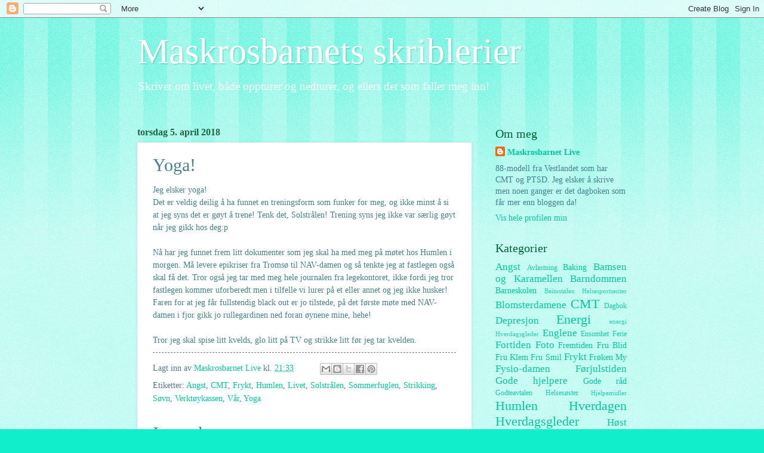

--- FILE ---
content_type: text/html; charset=UTF-8
request_url: https://maskros-barn.blogspot.com/2018/04/yoga.html
body_size: 12713
content:
<!DOCTYPE html>
<html class='v2' dir='ltr' lang='no'>
<head>
<link href='https://www.blogger.com/static/v1/widgets/335934321-css_bundle_v2.css' rel='stylesheet' type='text/css'/>
<meta content='width=1100' name='viewport'/>
<meta content='text/html; charset=UTF-8' http-equiv='Content-Type'/>
<meta content='blogger' name='generator'/>
<link href='https://maskros-barn.blogspot.com/favicon.ico' rel='icon' type='image/x-icon'/>
<link href='https://maskros-barn.blogspot.com/2018/04/yoga.html' rel='canonical'/>
<link rel="alternate" type="application/atom+xml" title="Maskrosbarnets skriblerier - Atom" href="https://maskros-barn.blogspot.com/feeds/posts/default" />
<link rel="alternate" type="application/rss+xml" title="Maskrosbarnets skriblerier - RSS" href="https://maskros-barn.blogspot.com/feeds/posts/default?alt=rss" />
<link rel="service.post" type="application/atom+xml" title="Maskrosbarnets skriblerier - Atom" href="https://www.blogger.com/feeds/444413987436005666/posts/default" />

<link rel="alternate" type="application/atom+xml" title="Maskrosbarnets skriblerier - Atom" href="https://maskros-barn.blogspot.com/feeds/3988184042292701240/comments/default" />
<!--Can't find substitution for tag [blog.ieCssRetrofitLinks]-->
<meta content='https://maskros-barn.blogspot.com/2018/04/yoga.html' property='og:url'/>
<meta content='Yoga!' property='og:title'/>
<meta content='Jeg elsker yoga!  Det er veldig deilig å ha funnet en treningsform som funker for meg, og ikke minst å si at jeg syns det er gøyt å trene! T...' property='og:description'/>
<title>Maskrosbarnets skriblerier: Yoga!</title>
<style id='page-skin-1' type='text/css'><!--
/*
-----------------------------------------------
Blogger Template Style
Name:     Watermark
Designer: Blogger
URL:      www.blogger.com
----------------------------------------------- */
/* Use this with templates/1ktemplate-*.html */
/* Content
----------------------------------------------- */
body {
font: normal normal 15px Georgia, Utopia, 'Palatino Linotype', Palatino, serif;
color: #45818e;
background: #10eecb url(//www.blogblog.com/1kt/watermark/body_background_bubblegum.png) repeat scroll top center;
}
html body .content-outer {
min-width: 0;
max-width: 100%;
width: 100%;
}
.content-outer {
font-size: 92%;
}
a:link {
text-decoration:none;
color: #00cb98;
}
a:visited {
text-decoration:none;
color: #00a976;
}
a:hover {
text-decoration:underline;
color: #00a976;
}
.body-fauxcolumns .cap-top {
margin-top: 30px;
background: #10eecb url(//www.blogblog.com/1kt/watermark/body_overlay_bubblegum.png) repeat-x scroll top left;
height: 400px;
}
.content-inner {
padding: 0;
}
/* Header
----------------------------------------------- */
.header-inner .Header .titlewrapper,
.header-inner .Header .descriptionwrapper {
padding-left: 20px;
padding-right: 20px;
}
.Header h1 {
font: normal normal 60px Georgia, Utopia, 'Palatino Linotype', Palatino, serif;
color: #ffffff;
text-shadow: 2px 2px rgba(0, 0, 0, .1);
}
.Header h1 a {
color: #ffffff;
}
.Header .description {
font-size: 140%;
color: #ffffff;
}
/* Tabs
----------------------------------------------- */
.tabs-inner .section {
margin: 0 20px;
}
.tabs-inner .PageList, .tabs-inner .LinkList, .tabs-inner .Labels {
margin-left: -11px;
margin-right: -11px;
background-color: #98bbff;
border-top: 3px solid #ffffff;
border-bottom: 3px solid #ffffff;
-moz-box-shadow: 0 0 10px rgba(0, 0, 0, .3);
-webkit-box-shadow: 0 0 10px rgba(0, 0, 0, .3);
-goog-ms-box-shadow: 0 0 10px rgba(0, 0, 0, .3);
box-shadow: 0 0 10px rgba(0, 0, 0, .3);
}
.tabs-inner .PageList .widget-content,
.tabs-inner .LinkList .widget-content,
.tabs-inner .Labels .widget-content {
margin: -3px -11px;
background: transparent url(//www.blogblog.com/1kt/watermark/tabs_background_right_bubblegum.png)  no-repeat scroll right;
}
.tabs-inner .widget ul {
padding: 2px 25px;
max-height: 34px;
background: transparent url(//www.blogblog.com/1kt/watermark/tabs_background_left_bubblegum.png) no-repeat scroll left;
}
.tabs-inner .widget li {
border: none;
}
.tabs-inner .widget li a {
display: inline-block;
padding: .25em 1em;
font: normal normal 20px Georgia, Utopia, 'Palatino Linotype', Palatino, serif;
color: #98bbff;
border-right: 1px solid rgba(0, 0, 0, 0);
}
.tabs-inner .widget li:first-child a {
border-left: 1px solid rgba(0, 0, 0, 0);
}
.tabs-inner .widget li.selected a, .tabs-inner .widget li a:hover {
color: #006464;
}
/* Headings
----------------------------------------------- */
h2 {
font: normal normal 20px Georgia, Utopia, 'Palatino Linotype', Palatino, serif;
color: #006432;
margin: 0 0 .5em;
}
h2.date-header {
font: normal bold 16px Georgia, Utopia, 'Palatino Linotype', Palatino, serif;
color: #216543;
}
/* Main
----------------------------------------------- */
.main-inner .column-center-inner,
.main-inner .column-left-inner,
.main-inner .column-right-inner {
padding: 0 5px;
}
.main-outer {
margin-top: 0;
background: transparent none no-repeat scroll top left;
}
.main-inner {
padding-top: 30px;
}
.main-cap-top {
position: relative;
}
.main-cap-top .cap-right {
position: absolute;
height: 0;
width: 100%;
bottom: 0;
background: transparent none repeat-x scroll bottom center;
}
.main-cap-top .cap-left {
position: absolute;
height: 245px;
width: 280px;
right: 0;
bottom: 0;
background: transparent none no-repeat scroll bottom left;
}
/* Posts
----------------------------------------------- */
.post-outer {
padding: 15px 20px;
margin: 0 0 25px;
background: #ffffff none repeat scroll top left;
_background-image: none;
border: solid 6px #ffffff;
-moz-box-shadow: 0 0 5px rgba(0, 0, 0, .1);
-webkit-box-shadow: 0 0 5px rgba(0, 0, 0, .1);
-goog-ms-box-shadow: 0 0 5px rgba(0, 0, 0, .1);
box-shadow: 0 0 5px rgba(0, 0, 0, .1);
}
h3.post-title {
font: normal normal 30px Georgia, Utopia, 'Palatino Linotype', Palatino, serif;
margin: 0;
}
.comments h4 {
font: normal normal 30px Georgia, Utopia, 'Palatino Linotype', Palatino, serif;
margin: 1em 0 0;
}
.post-body {
font-size: 105%;
line-height: 1.5;
position: relative;
}
.post-header {
margin: 0 0 1em;
color: #547798;
}
.post-footer {
margin: 10px 0 0;
padding: 10px 0 0;
color: #547798;
border-top: dashed 1px #767676;
}
#blog-pager {
font-size: 140%
}
#comments .comment-author {
padding-top: 1.5em;
border-top: dashed 1px #767676;
background-position: 0 1.5em;
}
#comments .comment-author:first-child {
padding-top: 0;
border-top: none;
}
.avatar-image-container {
margin: .2em 0 0;
}
/* Comments
----------------------------------------------- */
.comments .comments-content .icon.blog-author {
background-repeat: no-repeat;
background-image: url([data-uri]);
}
.comments .comments-content .loadmore a {
border-top: 1px solid #767676;
border-bottom: 1px solid #767676;
}
.comments .continue {
border-top: 2px solid #767676;
}
/* Widgets
----------------------------------------------- */
.widget ul, .widget #ArchiveList ul.flat {
padding: 0;
list-style: none;
}
.widget ul li, .widget #ArchiveList ul.flat li {
padding: .35em 0;
text-indent: 0;
border-top: dashed 1px #767676;
}
.widget ul li:first-child, .widget #ArchiveList ul.flat li:first-child {
border-top: none;
}
.widget .post-body ul {
list-style: disc;
}
.widget .post-body ul li {
border: none;
}
.widget .zippy {
color: #767676;
}
.post-body img, .post-body .tr-caption-container, .Profile img, .Image img,
.BlogList .item-thumbnail img {
padding: 5px;
background: #fff;
-moz-box-shadow: 1px 1px 5px rgba(0, 0, 0, .5);
-webkit-box-shadow: 1px 1px 5px rgba(0, 0, 0, .5);
-goog-ms-box-shadow: 1px 1px 5px rgba(0, 0, 0, .5);
box-shadow: 1px 1px 5px rgba(0, 0, 0, .5);
}
.post-body img, .post-body .tr-caption-container {
padding: 8px;
}
.post-body .tr-caption-container {
color: #333333;
}
.post-body .tr-caption-container img {
padding: 0;
background: transparent;
border: none;
-moz-box-shadow: 0 0 0 rgba(0, 0, 0, .1);
-webkit-box-shadow: 0 0 0 rgba(0, 0, 0, .1);
-goog-ms-box-shadow: 0 0 0 rgba(0, 0, 0, .1);
box-shadow: 0 0 0 rgba(0, 0, 0, .1);
}
/* Footer
----------------------------------------------- */
.footer-outer {
color:#45818e;
background: #00cb98 url(//www.blogblog.com/1kt/watermark/body_background_birds.png) repeat scroll top left;
}
.footer-outer a {
color: #00cb98;
}
.footer-outer a:visited {
color: #00a976;
}
.footer-outer a:hover {
color: #00a976;
}
.footer-outer .widget h2 {
color: #006432;
}
/* Mobile
----------------------------------------------- */
body.mobile  {
background-size: 100% auto;
}
.mobile .body-fauxcolumn-outer {
background: transparent none repeat scroll top left;
}
html .mobile .mobile-date-outer {
border-bottom: none;
background: #ffffff none repeat scroll top left;
_background-image: none;
margin-bottom: 10px;
}
.mobile .main-inner .date-outer {
padding: 0;
}
.mobile .main-inner .date-header {
margin: 10px;
}
.mobile .main-cap-top {
z-index: -1;
}
.mobile .content-outer {
font-size: 100%;
}
.mobile .post-outer {
padding: 10px;
}
.mobile .main-cap-top .cap-left {
background: transparent none no-repeat scroll bottom left;
}
.mobile .body-fauxcolumns .cap-top {
margin: 0;
}
.mobile-link-button {
background: #ffffff none repeat scroll top left;
}
.mobile-link-button a:link, .mobile-link-button a:visited {
color: #00cb98;
}
.mobile-index-date .date-header {
color: #216543;
}
.mobile-index-contents {
color: #45818e;
}
.mobile .tabs-inner .section {
margin: 0;
}
.mobile .tabs-inner .PageList {
margin-left: 0;
margin-right: 0;
}
.mobile .tabs-inner .PageList .widget-content {
margin: 0;
color: #006464;
background: #ffffff none repeat scroll top left;
}
.mobile .tabs-inner .PageList .widget-content .pagelist-arrow {
border-left: 1px solid rgba(0, 0, 0, 0);
}

--></style>
<style id='template-skin-1' type='text/css'><!--
body {
min-width: 860px;
}
.content-outer, .content-fauxcolumn-outer, .region-inner {
min-width: 860px;
max-width: 860px;
_width: 860px;
}
.main-inner .columns {
padding-left: 0px;
padding-right: 260px;
}
.main-inner .fauxcolumn-center-outer {
left: 0px;
right: 260px;
/* IE6 does not respect left and right together */
_width: expression(this.parentNode.offsetWidth -
parseInt("0px") -
parseInt("260px") + 'px');
}
.main-inner .fauxcolumn-left-outer {
width: 0px;
}
.main-inner .fauxcolumn-right-outer {
width: 260px;
}
.main-inner .column-left-outer {
width: 0px;
right: 100%;
margin-left: -0px;
}
.main-inner .column-right-outer {
width: 260px;
margin-right: -260px;
}
#layout {
min-width: 0;
}
#layout .content-outer {
min-width: 0;
width: 800px;
}
#layout .region-inner {
min-width: 0;
width: auto;
}
body#layout div.add_widget {
padding: 8px;
}
body#layout div.add_widget a {
margin-left: 32px;
}
--></style>
<link href='https://www.blogger.com/dyn-css/authorization.css?targetBlogID=444413987436005666&amp;zx=204c7e0e-696f-4fe4-9dc1-718cdd3cede0' media='none' onload='if(media!=&#39;all&#39;)media=&#39;all&#39;' rel='stylesheet'/><noscript><link href='https://www.blogger.com/dyn-css/authorization.css?targetBlogID=444413987436005666&amp;zx=204c7e0e-696f-4fe4-9dc1-718cdd3cede0' rel='stylesheet'/></noscript>
<meta name='google-adsense-platform-account' content='ca-host-pub-1556223355139109'/>
<meta name='google-adsense-platform-domain' content='blogspot.com'/>

</head>
<body class='loading variant-bubblegum'>
<div class='navbar section' id='navbar' name='Navbar'><div class='widget Navbar' data-version='1' id='Navbar1'><script type="text/javascript">
    function setAttributeOnload(object, attribute, val) {
      if(window.addEventListener) {
        window.addEventListener('load',
          function(){ object[attribute] = val; }, false);
      } else {
        window.attachEvent('onload', function(){ object[attribute] = val; });
      }
    }
  </script>
<div id="navbar-iframe-container"></div>
<script type="text/javascript" src="https://apis.google.com/js/platform.js"></script>
<script type="text/javascript">
      gapi.load("gapi.iframes:gapi.iframes.style.bubble", function() {
        if (gapi.iframes && gapi.iframes.getContext) {
          gapi.iframes.getContext().openChild({
              url: 'https://www.blogger.com/navbar/444413987436005666?po\x3d3988184042292701240\x26origin\x3dhttps://maskros-barn.blogspot.com',
              where: document.getElementById("navbar-iframe-container"),
              id: "navbar-iframe"
          });
        }
      });
    </script><script type="text/javascript">
(function() {
var script = document.createElement('script');
script.type = 'text/javascript';
script.src = '//pagead2.googlesyndication.com/pagead/js/google_top_exp.js';
var head = document.getElementsByTagName('head')[0];
if (head) {
head.appendChild(script);
}})();
</script>
</div></div>
<div class='body-fauxcolumns'>
<div class='fauxcolumn-outer body-fauxcolumn-outer'>
<div class='cap-top'>
<div class='cap-left'></div>
<div class='cap-right'></div>
</div>
<div class='fauxborder-left'>
<div class='fauxborder-right'></div>
<div class='fauxcolumn-inner'>
</div>
</div>
<div class='cap-bottom'>
<div class='cap-left'></div>
<div class='cap-right'></div>
</div>
</div>
</div>
<div class='content'>
<div class='content-fauxcolumns'>
<div class='fauxcolumn-outer content-fauxcolumn-outer'>
<div class='cap-top'>
<div class='cap-left'></div>
<div class='cap-right'></div>
</div>
<div class='fauxborder-left'>
<div class='fauxborder-right'></div>
<div class='fauxcolumn-inner'>
</div>
</div>
<div class='cap-bottom'>
<div class='cap-left'></div>
<div class='cap-right'></div>
</div>
</div>
</div>
<div class='content-outer'>
<div class='content-cap-top cap-top'>
<div class='cap-left'></div>
<div class='cap-right'></div>
</div>
<div class='fauxborder-left content-fauxborder-left'>
<div class='fauxborder-right content-fauxborder-right'></div>
<div class='content-inner'>
<header>
<div class='header-outer'>
<div class='header-cap-top cap-top'>
<div class='cap-left'></div>
<div class='cap-right'></div>
</div>
<div class='fauxborder-left header-fauxborder-left'>
<div class='fauxborder-right header-fauxborder-right'></div>
<div class='region-inner header-inner'>
<div class='header section' id='header' name='Overskrift'><div class='widget Header' data-version='1' id='Header1'>
<div id='header-inner'>
<div class='titlewrapper'>
<h1 class='title'>
<a href='https://maskros-barn.blogspot.com/'>
Maskrosbarnets skriblerier
</a>
</h1>
</div>
<div class='descriptionwrapper'>
<p class='description'><span>Skriver om livet, både oppturer og nedturer, og ellers det som faller meg inn!</span></p>
</div>
</div>
</div></div>
</div>
</div>
<div class='header-cap-bottom cap-bottom'>
<div class='cap-left'></div>
<div class='cap-right'></div>
</div>
</div>
</header>
<div class='tabs-outer'>
<div class='tabs-cap-top cap-top'>
<div class='cap-left'></div>
<div class='cap-right'></div>
</div>
<div class='fauxborder-left tabs-fauxborder-left'>
<div class='fauxborder-right tabs-fauxborder-right'></div>
<div class='region-inner tabs-inner'>
<div class='tabs no-items section' id='crosscol' name='Krysskolonne'></div>
<div class='tabs no-items section' id='crosscol-overflow' name='Cross-Column 2'></div>
</div>
</div>
<div class='tabs-cap-bottom cap-bottom'>
<div class='cap-left'></div>
<div class='cap-right'></div>
</div>
</div>
<div class='main-outer'>
<div class='main-cap-top cap-top'>
<div class='cap-left'></div>
<div class='cap-right'></div>
</div>
<div class='fauxborder-left main-fauxborder-left'>
<div class='fauxborder-right main-fauxborder-right'></div>
<div class='region-inner main-inner'>
<div class='columns fauxcolumns'>
<div class='fauxcolumn-outer fauxcolumn-center-outer'>
<div class='cap-top'>
<div class='cap-left'></div>
<div class='cap-right'></div>
</div>
<div class='fauxborder-left'>
<div class='fauxborder-right'></div>
<div class='fauxcolumn-inner'>
</div>
</div>
<div class='cap-bottom'>
<div class='cap-left'></div>
<div class='cap-right'></div>
</div>
</div>
<div class='fauxcolumn-outer fauxcolumn-left-outer'>
<div class='cap-top'>
<div class='cap-left'></div>
<div class='cap-right'></div>
</div>
<div class='fauxborder-left'>
<div class='fauxborder-right'></div>
<div class='fauxcolumn-inner'>
</div>
</div>
<div class='cap-bottom'>
<div class='cap-left'></div>
<div class='cap-right'></div>
</div>
</div>
<div class='fauxcolumn-outer fauxcolumn-right-outer'>
<div class='cap-top'>
<div class='cap-left'></div>
<div class='cap-right'></div>
</div>
<div class='fauxborder-left'>
<div class='fauxborder-right'></div>
<div class='fauxcolumn-inner'>
</div>
</div>
<div class='cap-bottom'>
<div class='cap-left'></div>
<div class='cap-right'></div>
</div>
</div>
<!-- corrects IE6 width calculation -->
<div class='columns-inner'>
<div class='column-center-outer'>
<div class='column-center-inner'>
<div class='main section' id='main' name='Hoveddel'><div class='widget Blog' data-version='1' id='Blog1'>
<div class='blog-posts hfeed'>

          <div class="date-outer">
        
<h2 class='date-header'><span>torsdag 5. april 2018</span></h2>

          <div class="date-posts">
        
<div class='post-outer'>
<div class='post hentry uncustomized-post-template' itemprop='blogPost' itemscope='itemscope' itemtype='http://schema.org/BlogPosting'>
<meta content='444413987436005666' itemprop='blogId'/>
<meta content='3988184042292701240' itemprop='postId'/>
<a name='3988184042292701240'></a>
<h3 class='post-title entry-title' itemprop='name'>
Yoga!
</h3>
<div class='post-header'>
<div class='post-header-line-1'></div>
</div>
<div class='post-body entry-content' id='post-body-3988184042292701240' itemprop='description articleBody'>
<span style="color: #45818e; font-family: Georgia, Times New Roman, serif;">Jeg elsker yoga!</span><br />
<span style="color: #45818e; font-family: Georgia, Times New Roman, serif;">Det er veldig deilig å ha funnet en treningsform som funker for meg, og ikke minst å si at jeg syns det er gøyt å trene! Tenk det, Solstrålen! Trening syns jeg ikke var særlig gøyt når jeg gikk hos deg:p&nbsp;</span><br />
<span style="color: #45818e; font-family: Georgia, Times New Roman, serif;"><br /></span>
<span style="color: #45818e; font-family: Georgia, Times New Roman, serif;">Nå har jeg funnet frem litt dokumenter som jeg skal ha med meg på møtet hos Humlen i morgen. Må levere epikriser fra Tromsø til NAV-damen og så tenkte jeg at fastlegen også skal få det. Tror også jeg tar med meg hele journalen fra legekontoret, ikke fordi jeg tror fastlegen kommer uforberedt men i tilfelle vi lurer på et eller annet og jeg ikke husker! Faren for at jeg får fullstendig black out er jo tilstede, på det første møte med NAV-damen i fjor gikk jo rullegardinen ned foran øynene mine, hehe!&nbsp;</span><br />
<span style="color: #45818e; font-family: Georgia, Times New Roman, serif;"><br /></span>
<span style="color: #45818e; font-family: Georgia, Times New Roman, serif;">Tror jeg skal spise litt kvelds, glo litt på TV og strikke litt før jeg tar kvelden.</span>
<div style='clear: both;'></div>
</div>
<div class='post-footer'>
<div class='post-footer-line post-footer-line-1'>
<span class='post-author vcard'>
Lagt inn av
<span class='fn' itemprop='author' itemscope='itemscope' itemtype='http://schema.org/Person'>
<meta content='https://www.blogger.com/profile/01563543211032019692' itemprop='url'/>
<a class='g-profile' href='https://www.blogger.com/profile/01563543211032019692' rel='author' title='author profile'>
<span itemprop='name'>Maskrosbarnet Live</span>
</a>
</span>
</span>
<span class='post-timestamp'>
kl.
<meta content='https://maskros-barn.blogspot.com/2018/04/yoga.html' itemprop='url'/>
<a class='timestamp-link' href='https://maskros-barn.blogspot.com/2018/04/yoga.html' rel='bookmark' title='permanent link'><abbr class='published' itemprop='datePublished' title='2018-04-05T21:33:00+02:00'>21:33</abbr></a>
</span>
<span class='post-comment-link'>
</span>
<span class='post-icons'>
<span class='item-control blog-admin pid-263235227'>
<a href='https://www.blogger.com/post-edit.g?blogID=444413987436005666&postID=3988184042292701240&from=pencil' title='Rediger innlegg'>
<img alt='' class='icon-action' height='18' src='https://resources.blogblog.com/img/icon18_edit_allbkg.gif' width='18'/>
</a>
</span>
</span>
<div class='post-share-buttons goog-inline-block'>
<a class='goog-inline-block share-button sb-email' href='https://www.blogger.com/share-post.g?blogID=444413987436005666&postID=3988184042292701240&target=email' target='_blank' title='Send dette via e-post'><span class='share-button-link-text'>Send dette via e-post</span></a><a class='goog-inline-block share-button sb-blog' href='https://www.blogger.com/share-post.g?blogID=444413987436005666&postID=3988184042292701240&target=blog' onclick='window.open(this.href, "_blank", "height=270,width=475"); return false;' target='_blank' title='Blogg dette!'><span class='share-button-link-text'>Blogg dette!</span></a><a class='goog-inline-block share-button sb-twitter' href='https://www.blogger.com/share-post.g?blogID=444413987436005666&postID=3988184042292701240&target=twitter' target='_blank' title='Del på X'><span class='share-button-link-text'>Del på X</span></a><a class='goog-inline-block share-button sb-facebook' href='https://www.blogger.com/share-post.g?blogID=444413987436005666&postID=3988184042292701240&target=facebook' onclick='window.open(this.href, "_blank", "height=430,width=640"); return false;' target='_blank' title='Del på Facebook'><span class='share-button-link-text'>Del på Facebook</span></a><a class='goog-inline-block share-button sb-pinterest' href='https://www.blogger.com/share-post.g?blogID=444413987436005666&postID=3988184042292701240&target=pinterest' target='_blank' title='Del på Pinterest'><span class='share-button-link-text'>Del på Pinterest</span></a>
</div>
</div>
<div class='post-footer-line post-footer-line-2'>
<span class='post-labels'>
Etiketter:
<a href='https://maskros-barn.blogspot.com/search/label/Angst' rel='tag'>Angst</a>,
<a href='https://maskros-barn.blogspot.com/search/label/CMT' rel='tag'>CMT</a>,
<a href='https://maskros-barn.blogspot.com/search/label/Frykt' rel='tag'>Frykt</a>,
<a href='https://maskros-barn.blogspot.com/search/label/Humlen' rel='tag'>Humlen</a>,
<a href='https://maskros-barn.blogspot.com/search/label/Livet' rel='tag'>Livet</a>,
<a href='https://maskros-barn.blogspot.com/search/label/Solstr%C3%A5len' rel='tag'>Solstrålen</a>,
<a href='https://maskros-barn.blogspot.com/search/label/Sommerfuglen' rel='tag'>Sommerfuglen</a>,
<a href='https://maskros-barn.blogspot.com/search/label/Strikking' rel='tag'>Strikking</a>,
<a href='https://maskros-barn.blogspot.com/search/label/S%C3%B8vn' rel='tag'>Søvn</a>,
<a href='https://maskros-barn.blogspot.com/search/label/Verkt%C3%B8ykassen' rel='tag'>Verktøykassen</a>,
<a href='https://maskros-barn.blogspot.com/search/label/V%C3%A5r' rel='tag'>Vår</a>,
<a href='https://maskros-barn.blogspot.com/search/label/Yoga' rel='tag'>Yoga</a>
</span>
</div>
<div class='post-footer-line post-footer-line-3'>
<span class='post-location'>
</span>
</div>
</div>
</div>
<div class='comments' id='comments'>
<a name='comments'></a>
<h4>Ingen kommentarer:</h4>
<div id='Blog1_comments-block-wrapper'>
<dl class='avatar-comment-indent' id='comments-block'>
</dl>
</div>
<p class='comment-footer'>
<div class='comment-form'>
<a name='comment-form'></a>
<h4 id='comment-post-message'>Legg inn en kommentar</h4>
<p>
</p>
<a href='https://www.blogger.com/comment/frame/444413987436005666?po=3988184042292701240&hl=no&saa=85391&origin=https://maskros-barn.blogspot.com' id='comment-editor-src'></a>
<iframe allowtransparency='true' class='blogger-iframe-colorize blogger-comment-from-post' frameborder='0' height='410px' id='comment-editor' name='comment-editor' src='' width='100%'></iframe>
<script src='https://www.blogger.com/static/v1/jsbin/2830521187-comment_from_post_iframe.js' type='text/javascript'></script>
<script type='text/javascript'>
      BLOG_CMT_createIframe('https://www.blogger.com/rpc_relay.html');
    </script>
</div>
</p>
</div>
</div>

        </div></div>
      
</div>
<div class='blog-pager' id='blog-pager'>
<span id='blog-pager-newer-link'>
<a class='blog-pager-newer-link' href='https://maskros-barn.blogspot.com/2018/04/puuh.html' id='Blog1_blog-pager-newer-link' title='Nyere innlegg'>Nyere innlegg</a>
</span>
<span id='blog-pager-older-link'>
<a class='blog-pager-older-link' href='https://maskros-barn.blogspot.com/2018/04/nav-prat.html' id='Blog1_blog-pager-older-link' title='Eldre innlegg'>Eldre innlegg</a>
</span>
<a class='home-link' href='https://maskros-barn.blogspot.com/'>Startsiden</a>
</div>
<div class='clear'></div>
<div class='post-feeds'>
<div class='feed-links'>
Abonner på:
<a class='feed-link' href='https://maskros-barn.blogspot.com/feeds/3988184042292701240/comments/default' target='_blank' type='application/atom+xml'>Legg inn kommentarer (Atom)</a>
</div>
</div>
</div></div>
</div>
</div>
<div class='column-left-outer'>
<div class='column-left-inner'>
<aside>
</aside>
</div>
</div>
<div class='column-right-outer'>
<div class='column-right-inner'>
<aside>
<div class='sidebar section' id='sidebar-right-1'><div class='widget Profile' data-version='1' id='Profile1'>
<h2>Om meg</h2>
<div class='widget-content'>
<dl class='profile-datablock'>
<dt class='profile-data'>
<a class='profile-name-link g-profile' href='https://www.blogger.com/profile/01563543211032019692' rel='author' style='background-image: url(//www.blogger.com/img/logo-16.png);'>
Maskrosbarnet Live
</a>
</dt>
<dd class='profile-textblock'>88-modell fra Vestlandet som har CMT og PTSD. Jeg elsker å skrive men noen ganger er det dagboken som får mer enn bloggen da!</dd>
</dl>
<a class='profile-link' href='https://www.blogger.com/profile/01563543211032019692' rel='author'>Vis hele profilen min</a>
<div class='clear'></div>
</div>
</div><div class='widget Label' data-version='1' id='Label1'>
<h2>Kategorier</h2>
<div class='widget-content cloud-label-widget-content'>
<span class='label-size label-size-4'>
<a dir='ltr' href='https://maskros-barn.blogspot.com/search/label/Angst'>Angst</a>
</span>
<span class='label-size label-size-2'>
<a dir='ltr' href='https://maskros-barn.blogspot.com/search/label/Avlastning'>Avlastning</a>
</span>
<span class='label-size label-size-3'>
<a dir='ltr' href='https://maskros-barn.blogspot.com/search/label/Baking'>Baking</a>
</span>
<span class='label-size label-size-4'>
<a dir='ltr' href='https://maskros-barn.blogspot.com/search/label/Bamsen%20og%20Karamellen'>Bamsen og Karamellen</a>
</span>
<span class='label-size label-size-4'>
<a dir='ltr' href='https://maskros-barn.blogspot.com/search/label/Barndommen'>Barndommen</a>
</span>
<span class='label-size label-size-3'>
<a dir='ltr' href='https://maskros-barn.blogspot.com/search/label/Barneskolen'>Barneskolen</a>
</span>
<span class='label-size label-size-1'>
<a dir='ltr' href='https://maskros-barn.blogspot.com/search/label/Beitost%C3%B8len%20Helsesportsenter'>Beitostølen Helsesportsenter</a>
</span>
<span class='label-size label-size-4'>
<a dir='ltr' href='https://maskros-barn.blogspot.com/search/label/Blomsterdamene'>Blomsterdamene</a>
</span>
<span class='label-size label-size-5'>
<a dir='ltr' href='https://maskros-barn.blogspot.com/search/label/CMT'>CMT</a>
</span>
<span class='label-size label-size-2'>
<a dir='ltr' href='https://maskros-barn.blogspot.com/search/label/Dagbok'>Dagbok</a>
</span>
<span class='label-size label-size-4'>
<a dir='ltr' href='https://maskros-barn.blogspot.com/search/label/Depresjon'>Depresjon</a>
</span>
<span class='label-size label-size-5'>
<a dir='ltr' href='https://maskros-barn.blogspot.com/search/label/Energi'>Energi</a>
</span>
<span class='label-size label-size-1'>
<a dir='ltr' href='https://maskros-barn.blogspot.com/search/label/energi%20Hverdagsgleder'>energi Hverdagsgleder</a>
</span>
<span class='label-size label-size-4'>
<a dir='ltr' href='https://maskros-barn.blogspot.com/search/label/Englene'>Englene</a>
</span>
<span class='label-size label-size-2'>
<a dir='ltr' href='https://maskros-barn.blogspot.com/search/label/Ensomhet'>Ensomhet</a>
</span>
<span class='label-size label-size-2'>
<a dir='ltr' href='https://maskros-barn.blogspot.com/search/label/Ferie'>Ferie</a>
</span>
<span class='label-size label-size-4'>
<a dir='ltr' href='https://maskros-barn.blogspot.com/search/label/Fortiden'>Fortiden</a>
</span>
<span class='label-size label-size-4'>
<a dir='ltr' href='https://maskros-barn.blogspot.com/search/label/Foto'>Foto</a>
</span>
<span class='label-size label-size-3'>
<a dir='ltr' href='https://maskros-barn.blogspot.com/search/label/Fremtiden'>Fremtiden</a>
</span>
<span class='label-size label-size-3'>
<a dir='ltr' href='https://maskros-barn.blogspot.com/search/label/Fru%20Blid'>Fru Blid</a>
</span>
<span class='label-size label-size-3'>
<a dir='ltr' href='https://maskros-barn.blogspot.com/search/label/Fru%20Klem'>Fru Klem</a>
</span>
<span class='label-size label-size-3'>
<a dir='ltr' href='https://maskros-barn.blogspot.com/search/label/Fru%20Smil'>Fru Smil</a>
</span>
<span class='label-size label-size-4'>
<a dir='ltr' href='https://maskros-barn.blogspot.com/search/label/Frykt'>Frykt</a>
</span>
<span class='label-size label-size-3'>
<a dir='ltr' href='https://maskros-barn.blogspot.com/search/label/Fr%C3%B8ken%20My'>Frøken My</a>
</span>
<span class='label-size label-size-4'>
<a dir='ltr' href='https://maskros-barn.blogspot.com/search/label/Fysio-damen'>Fysio-damen</a>
</span>
<span class='label-size label-size-4'>
<a dir='ltr' href='https://maskros-barn.blogspot.com/search/label/F%C3%B8rjulstiden'>Førjulstiden</a>
</span>
<span class='label-size label-size-4'>
<a dir='ltr' href='https://maskros-barn.blogspot.com/search/label/Gode%20hjelpere'>Gode hjelpere</a>
</span>
<span class='label-size label-size-3'>
<a dir='ltr' href='https://maskros-barn.blogspot.com/search/label/Gode%20r%C3%A5d'>Gode råd</a>
</span>
<span class='label-size label-size-2'>
<a dir='ltr' href='https://maskros-barn.blogspot.com/search/label/Godteavtalen'>Godteavtalen</a>
</span>
<span class='label-size label-size-2'>
<a dir='ltr' href='https://maskros-barn.blogspot.com/search/label/Helses%C3%B8ster'>Helsesøster</a>
</span>
<span class='label-size label-size-1'>
<a dir='ltr' href='https://maskros-barn.blogspot.com/search/label/Hjelpemidler'>Hjelpemidler</a>
</span>
<span class='label-size label-size-5'>
<a dir='ltr' href='https://maskros-barn.blogspot.com/search/label/Humlen'>Humlen</a>
</span>
<span class='label-size label-size-5'>
<a dir='ltr' href='https://maskros-barn.blogspot.com/search/label/Hverdagen'>Hverdagen</a>
</span>
<span class='label-size label-size-5'>
<a dir='ltr' href='https://maskros-barn.blogspot.com/search/label/Hverdagsgleder'>Hverdagsgleder</a>
</span>
<span class='label-size label-size-4'>
<a dir='ltr' href='https://maskros-barn.blogspot.com/search/label/H%C3%B8st'>Høst</a>
</span>
<span class='label-size label-size-4'>
<a dir='ltr' href='https://maskros-barn.blogspot.com/search/label/H%C3%A5ndarbeid'>Håndarbeid</a>
</span>
<span class='label-size label-size-4'>
<a dir='ltr' href='https://maskros-barn.blogspot.com/search/label/H%C3%A5p'>Håp</a>
</span>
<span class='label-size label-size-3'>
<a dir='ltr' href='https://maskros-barn.blogspot.com/search/label/Jul'>Jul</a>
</span>
<span class='label-size label-size-3'>
<a dir='ltr' href='https://maskros-barn.blogspot.com/search/label/Kaninen'>Kaninen</a>
</span>
<span class='label-size label-size-3'>
<a dir='ltr' href='https://maskros-barn.blogspot.com/search/label/Korona'>Korona</a>
</span>
<span class='label-size label-size-3'>
<a dir='ltr' href='https://maskros-barn.blogspot.com/search/label/Langbein'>Langbein</a>
</span>
<span class='label-size label-size-2'>
<a dir='ltr' href='https://maskros-barn.blogspot.com/search/label/Lavendel'>Lavendel</a>
</span>
<span class='label-size label-size-2'>
<a dir='ltr' href='https://maskros-barn.blogspot.com/search/label/Lego'>Lego</a>
</span>
<span class='label-size label-size-4'>
<a dir='ltr' href='https://maskros-barn.blogspot.com/search/label/Leseglede'>Leseglede</a>
</span>
<span class='label-size label-size-5'>
<a dir='ltr' href='https://maskros-barn.blogspot.com/search/label/Livet'>Livet</a>
</span>
<span class='label-size label-size-3'>
<a dir='ltr' href='https://maskros-barn.blogspot.com/search/label/L%C3%B8vetannbarn'>Løvetannbarn</a>
</span>
<span class='label-size label-size-3'>
<a dir='ltr' href='https://maskros-barn.blogspot.com/search/label/Marih%C3%B8nen'>Marihønen</a>
</span>
<span class='label-size label-size-4'>
<a dir='ltr' href='https://maskros-barn.blogspot.com/search/label/Maskrosbarn'>Maskrosbarn</a>
</span>
<span class='label-size label-size-3'>
<a dir='ltr' href='https://maskros-barn.blogspot.com/search/label/Medisiner'>Medisiner</a>
</span>
<span class='label-size label-size-3'>
<a dir='ltr' href='https://maskros-barn.blogspot.com/search/label/Mindfulness'>Mindfulness</a>
</span>
<span class='label-size label-size-3'>
<a dir='ltr' href='https://maskros-barn.blogspot.com/search/label/Minner'>Minner</a>
</span>
<span class='label-size label-size-3'>
<a dir='ltr' href='https://maskros-barn.blogspot.com/search/label/Mobbing'>Mobbing</a>
</span>
<span class='label-size label-size-3'>
<a dir='ltr' href='https://maskros-barn.blogspot.com/search/label/Musikeren'>Musikeren</a>
</span>
<span class='label-size label-size-3'>
<a dir='ltr' href='https://maskros-barn.blogspot.com/search/label/NAV-damen'>NAV-damen</a>
</span>
<span class='label-size label-size-4'>
<a dir='ltr' href='https://maskros-barn.blogspot.com/search/label/Panikkanfall'>Panikkanfall</a>
</span>
<span class='label-size label-size-3'>
<a dir='ltr' href='https://maskros-barn.blogspot.com/search/label/Pinnsvinet'>Pinnsvinet</a>
</span>
<span class='label-size label-size-4'>
<a dir='ltr' href='https://maskros-barn.blogspot.com/search/label/Poesihj%C3%B8rnet'>Poesihjørnet</a>
</span>
<span class='label-size label-size-4'>
<a dir='ltr' href='https://maskros-barn.blogspot.com/search/label/Psykisk%20Helse'>Psykisk Helse</a>
</span>
<span class='label-size label-size-3'>
<a dir='ltr' href='https://maskros-barn.blogspot.com/search/label/Psykolog'>Psykolog</a>
</span>
<span class='label-size label-size-4'>
<a dir='ltr' href='https://maskros-barn.blogspot.com/search/label/PTSD'>PTSD</a>
</span>
<span class='label-size label-size-3'>
<a dir='ltr' href='https://maskros-barn.blogspot.com/search/label/Rosen'>Rosen</a>
</span>
<span class='label-size label-size-1'>
<a dir='ltr' href='https://maskros-barn.blogspot.com/search/label/rullestol'>rullestol</a>
</span>
<span class='label-size label-size-2'>
<a dir='ltr' href='https://maskros-barn.blogspot.com/search/label/Rutinemenneske'>Rutinemenneske</a>
</span>
<span class='label-size label-size-3'>
<a dir='ltr' href='https://maskros-barn.blogspot.com/search/label/Sangerinnen'>Sangerinnen</a>
</span>
<span class='label-size label-size-3'>
<a dir='ltr' href='https://maskros-barn.blogspot.com/search/label/Skriveglede'>Skriveglede</a>
</span>
<span class='label-size label-size-2'>
<a dir='ltr' href='https://maskros-barn.blogspot.com/search/label/Solskinnet'>Solskinnet</a>
</span>
<span class='label-size label-size-5'>
<a dir='ltr' href='https://maskros-barn.blogspot.com/search/label/Solstr%C3%A5len'>Solstrålen</a>
</span>
<span class='label-size label-size-4'>
<a dir='ltr' href='https://maskros-barn.blogspot.com/search/label/Sommer'>Sommer</a>
</span>
<span class='label-size label-size-4'>
<a dir='ltr' href='https://maskros-barn.blogspot.com/search/label/Sommerfuglen'>Sommerfuglen</a>
</span>
<span class='label-size label-size-4'>
<a dir='ltr' href='https://maskros-barn.blogspot.com/search/label/Strikking'>Strikking</a>
</span>
<span class='label-size label-size-2'>
<a dir='ltr' href='https://maskros-barn.blogspot.com/search/label/Syglede'>Syglede</a>
</span>
<span class='label-size label-size-1'>
<a dir='ltr' href='https://maskros-barn.blogspot.com/search/label/Sykepleieren%20med%20stor%20S'>Sykepleieren med stor S</a>
</span>
<span class='label-size label-size-2'>
<a dir='ltr' href='https://maskros-barn.blogspot.com/search/label/Sykkel'>Sykkel</a>
</span>
<span class='label-size label-size-2'>
<a dir='ltr' href='https://maskros-barn.blogspot.com/search/label/Syklisten'>Syklisten</a>
</span>
<span class='label-size label-size-3'>
<a dir='ltr' href='https://maskros-barn.blogspot.com/search/label/S%C3%B8m'>Søm</a>
</span>
<span class='label-size label-size-5'>
<a dir='ltr' href='https://maskros-barn.blogspot.com/search/label/S%C3%B8vn'>Søvn</a>
</span>
<span class='label-size label-size-4'>
<a dir='ltr' href='https://maskros-barn.blogspot.com/search/label/Tankeelven'>Tankeelven</a>
</span>
<span class='label-size label-size-2'>
<a dir='ltr' href='https://maskros-barn.blogspot.com/search/label/Tedamen'>Tedamen</a>
</span>
<span class='label-size label-size-3'>
<a dir='ltr' href='https://maskros-barn.blogspot.com/search/label/Tulipanen'>Tulipanen</a>
</span>
<span class='label-size label-size-3'>
<a dir='ltr' href='https://maskros-barn.blogspot.com/search/label/Ung.skole'>Ung.skole</a>
</span>
<span class='label-size label-size-5'>
<a dir='ltr' href='https://maskros-barn.blogspot.com/search/label/Utmattelse'>Utmattelse</a>
</span>
<span class='label-size label-size-3'>
<a dir='ltr' href='https://maskros-barn.blogspot.com/search/label/Vennskap'>Vennskap</a>
</span>
<span class='label-size label-size-4'>
<a dir='ltr' href='https://maskros-barn.blogspot.com/search/label/Verkt%C3%B8ykassen'>Verktøykassen</a>
</span>
<span class='label-size label-size-4'>
<a dir='ltr' href='https://maskros-barn.blogspot.com/search/label/Vinter'>Vinter</a>
</span>
<span class='label-size label-size-4'>
<a dir='ltr' href='https://maskros-barn.blogspot.com/search/label/V%C3%A5r'>Vår</a>
</span>
<span class='label-size label-size-5'>
<a dir='ltr' href='https://maskros-barn.blogspot.com/search/label/Yoga'>Yoga</a>
</span>
<div class='clear'></div>
</div>
</div><div class='widget PopularPosts' data-version='1' id='PopularPosts1'>
<h2>Populære innlegg</h2>
<div class='widget-content popular-posts'>
<ul>
<li>
<div class='item-content'>
<div class='item-title'><a href='https://maskros-barn.blogspot.com/2025/12/julestemning-som-aldri-kom.html'>Julestemning som aldri kom</a></div>
<div class='item-snippet'>Dette er nok den aller første julen noen sinne hvor jeg ikke har hatt et eneste snev av julestemning!😱 julen kom og julen gikk, eller, den ...</div>
</div>
<div style='clear: both;'></div>
</li>
<li>
<div class='item-content'>
<div class='item-title'><a href='https://maskros-barn.blogspot.com/2026/01/trtt-sndag.html'>Trøtt søndag</a></div>
<div class='item-snippet'>Godt nytt år! Allerede elleve dager inn i det nye året, vi har hatt skikkelig vinter men nå smelter alt vekk&#8230; og kroppen, ja, den liker ikke...</div>
</div>
<div style='clear: both;'></div>
</li>
<li>
<div class='item-content'>
<div class='item-title'><a href='https://maskros-barn.blogspot.com/2025/09/i-gar-var-jeg-hos-solstralen-og-det-var.html'>(ingen tittel)</a></div>
<div class='item-snippet'>I går var jeg hos Solstrålen, og det var innmari koselig å se henne igjen! Vi pratet veldig mye, eller, egentlig var det hun som pratet alle...</div>
</div>
<div style='clear: both;'></div>
</li>
<li>
<div class='item-content'>
<div class='item-title'><a href='https://maskros-barn.blogspot.com/2025/07/ventesorg-i-sommerferien.html'>Ventesorg i sommerferien</a></div>
<div class='item-snippet'>En av mine aller kjæreste venninner skal dø! Hun har uhelbredelig kreft, legene vil ikke operere og de vil heller ikke gi henne stråling, ce...</div>
</div>
<div style='clear: both;'></div>
</li>
<li>
<div class='item-content'>
<div class='item-title'><a href='https://maskros-barn.blogspot.com/2025/10/nevriplastisk-utmattelse.html'>Nevroplastisk utmattelse</a></div>
<div class='item-snippet'>Solstrålen har fortalt meg om noe veldig spennende! Nemlig nevroplastisitet! Og vi har vel egentlig konkludert at denne utmattelsen jeg frem...</div>
</div>
<div style='clear: both;'></div>
</li>
</ul>
<div class='clear'></div>
</div>
</div><div class='widget LinkList' data-version='1' id='LinkList1'>
<h2>Blogger jeg følger</h2>
<div class='widget-content'>
<ul>
<li><a href='http://https://barteskogen.wordpress.com'>Alter Ego</a></li>
<li><a href='http://dandeliongina.blogg.no'>DandelionGina</a></li>
<li><a href='https://nina-veienvidere.blogspot.no'>Nina - veien videre</a></li>
<li><a href='http://sarahnazeem.blogg.no'>Sarah Nazeem</a></li>
<li><a href='http://www.onskemamma.no'>Ønskemamma</a></li>
</ul>
<div class='clear'></div>
</div>
</div><div class='widget BlogArchive' data-version='1' id='BlogArchive1'>
<h2>Bloggarkiv</h2>
<div class='widget-content'>
<div id='ArchiveList'>
<div id='BlogArchive1_ArchiveList'>
<ul class='hierarchy'>
<li class='archivedate collapsed'>
<a class='toggle' href='javascript:void(0)'>
<span class='zippy'>

        &#9658;&#160;
      
</span>
</a>
<a class='post-count-link' href='https://maskros-barn.blogspot.com/2026/'>
2026
</a>
<span class='post-count' dir='ltr'>(1)</span>
<ul class='hierarchy'>
<li class='archivedate collapsed'>
<a class='toggle' href='javascript:void(0)'>
<span class='zippy'>

        &#9658;&#160;
      
</span>
</a>
<a class='post-count-link' href='https://maskros-barn.blogspot.com/2026/01/'>
januar
</a>
<span class='post-count' dir='ltr'>(1)</span>
</li>
</ul>
</li>
</ul>
<ul class='hierarchy'>
<li class='archivedate collapsed'>
<a class='toggle' href='javascript:void(0)'>
<span class='zippy'>

        &#9658;&#160;
      
</span>
</a>
<a class='post-count-link' href='https://maskros-barn.blogspot.com/2025/'>
2025
</a>
<span class='post-count' dir='ltr'>(20)</span>
<ul class='hierarchy'>
<li class='archivedate collapsed'>
<a class='toggle' href='javascript:void(0)'>
<span class='zippy'>

        &#9658;&#160;
      
</span>
</a>
<a class='post-count-link' href='https://maskros-barn.blogspot.com/2025/12/'>
desember
</a>
<span class='post-count' dir='ltr'>(2)</span>
</li>
</ul>
<ul class='hierarchy'>
<li class='archivedate collapsed'>
<a class='toggle' href='javascript:void(0)'>
<span class='zippy'>

        &#9658;&#160;
      
</span>
</a>
<a class='post-count-link' href='https://maskros-barn.blogspot.com/2025/11/'>
november
</a>
<span class='post-count' dir='ltr'>(3)</span>
</li>
</ul>
<ul class='hierarchy'>
<li class='archivedate collapsed'>
<a class='toggle' href='javascript:void(0)'>
<span class='zippy'>

        &#9658;&#160;
      
</span>
</a>
<a class='post-count-link' href='https://maskros-barn.blogspot.com/2025/10/'>
oktober
</a>
<span class='post-count' dir='ltr'>(1)</span>
</li>
</ul>
<ul class='hierarchy'>
<li class='archivedate collapsed'>
<a class='toggle' href='javascript:void(0)'>
<span class='zippy'>

        &#9658;&#160;
      
</span>
</a>
<a class='post-count-link' href='https://maskros-barn.blogspot.com/2025/09/'>
september
</a>
<span class='post-count' dir='ltr'>(1)</span>
</li>
</ul>
<ul class='hierarchy'>
<li class='archivedate collapsed'>
<a class='toggle' href='javascript:void(0)'>
<span class='zippy'>

        &#9658;&#160;
      
</span>
</a>
<a class='post-count-link' href='https://maskros-barn.blogspot.com/2025/08/'>
august
</a>
<span class='post-count' dir='ltr'>(2)</span>
</li>
</ul>
<ul class='hierarchy'>
<li class='archivedate collapsed'>
<a class='toggle' href='javascript:void(0)'>
<span class='zippy'>

        &#9658;&#160;
      
</span>
</a>
<a class='post-count-link' href='https://maskros-barn.blogspot.com/2025/07/'>
juli
</a>
<span class='post-count' dir='ltr'>(1)</span>
</li>
</ul>
<ul class='hierarchy'>
<li class='archivedate collapsed'>
<a class='toggle' href='javascript:void(0)'>
<span class='zippy'>

        &#9658;&#160;
      
</span>
</a>
<a class='post-count-link' href='https://maskros-barn.blogspot.com/2025/06/'>
juni
</a>
<span class='post-count' dir='ltr'>(4)</span>
</li>
</ul>
<ul class='hierarchy'>
<li class='archivedate collapsed'>
<a class='toggle' href='javascript:void(0)'>
<span class='zippy'>

        &#9658;&#160;
      
</span>
</a>
<a class='post-count-link' href='https://maskros-barn.blogspot.com/2025/05/'>
mai
</a>
<span class='post-count' dir='ltr'>(5)</span>
</li>
</ul>
<ul class='hierarchy'>
<li class='archivedate collapsed'>
<a class='toggle' href='javascript:void(0)'>
<span class='zippy'>

        &#9658;&#160;
      
</span>
</a>
<a class='post-count-link' href='https://maskros-barn.blogspot.com/2025/03/'>
mars
</a>
<span class='post-count' dir='ltr'>(1)</span>
</li>
</ul>
</li>
</ul>
<ul class='hierarchy'>
<li class='archivedate collapsed'>
<a class='toggle' href='javascript:void(0)'>
<span class='zippy'>

        &#9658;&#160;
      
</span>
</a>
<a class='post-count-link' href='https://maskros-barn.blogspot.com/2022/'>
2022
</a>
<span class='post-count' dir='ltr'>(6)</span>
<ul class='hierarchy'>
<li class='archivedate collapsed'>
<a class='toggle' href='javascript:void(0)'>
<span class='zippy'>

        &#9658;&#160;
      
</span>
</a>
<a class='post-count-link' href='https://maskros-barn.blogspot.com/2022/05/'>
mai
</a>
<span class='post-count' dir='ltr'>(2)</span>
</li>
</ul>
<ul class='hierarchy'>
<li class='archivedate collapsed'>
<a class='toggle' href='javascript:void(0)'>
<span class='zippy'>

        &#9658;&#160;
      
</span>
</a>
<a class='post-count-link' href='https://maskros-barn.blogspot.com/2022/03/'>
mars
</a>
<span class='post-count' dir='ltr'>(1)</span>
</li>
</ul>
<ul class='hierarchy'>
<li class='archivedate collapsed'>
<a class='toggle' href='javascript:void(0)'>
<span class='zippy'>

        &#9658;&#160;
      
</span>
</a>
<a class='post-count-link' href='https://maskros-barn.blogspot.com/2022/02/'>
februar
</a>
<span class='post-count' dir='ltr'>(1)</span>
</li>
</ul>
<ul class='hierarchy'>
<li class='archivedate collapsed'>
<a class='toggle' href='javascript:void(0)'>
<span class='zippy'>

        &#9658;&#160;
      
</span>
</a>
<a class='post-count-link' href='https://maskros-barn.blogspot.com/2022/01/'>
januar
</a>
<span class='post-count' dir='ltr'>(2)</span>
</li>
</ul>
</li>
</ul>
<ul class='hierarchy'>
<li class='archivedate collapsed'>
<a class='toggle' href='javascript:void(0)'>
<span class='zippy'>

        &#9658;&#160;
      
</span>
</a>
<a class='post-count-link' href='https://maskros-barn.blogspot.com/2021/'>
2021
</a>
<span class='post-count' dir='ltr'>(23)</span>
<ul class='hierarchy'>
<li class='archivedate collapsed'>
<a class='toggle' href='javascript:void(0)'>
<span class='zippy'>

        &#9658;&#160;
      
</span>
</a>
<a class='post-count-link' href='https://maskros-barn.blogspot.com/2021/12/'>
desember
</a>
<span class='post-count' dir='ltr'>(2)</span>
</li>
</ul>
<ul class='hierarchy'>
<li class='archivedate collapsed'>
<a class='toggle' href='javascript:void(0)'>
<span class='zippy'>

        &#9658;&#160;
      
</span>
</a>
<a class='post-count-link' href='https://maskros-barn.blogspot.com/2021/10/'>
oktober
</a>
<span class='post-count' dir='ltr'>(3)</span>
</li>
</ul>
<ul class='hierarchy'>
<li class='archivedate collapsed'>
<a class='toggle' href='javascript:void(0)'>
<span class='zippy'>

        &#9658;&#160;
      
</span>
</a>
<a class='post-count-link' href='https://maskros-barn.blogspot.com/2021/09/'>
september
</a>
<span class='post-count' dir='ltr'>(2)</span>
</li>
</ul>
<ul class='hierarchy'>
<li class='archivedate collapsed'>
<a class='toggle' href='javascript:void(0)'>
<span class='zippy'>

        &#9658;&#160;
      
</span>
</a>
<a class='post-count-link' href='https://maskros-barn.blogspot.com/2021/08/'>
august
</a>
<span class='post-count' dir='ltr'>(1)</span>
</li>
</ul>
<ul class='hierarchy'>
<li class='archivedate collapsed'>
<a class='toggle' href='javascript:void(0)'>
<span class='zippy'>

        &#9658;&#160;
      
</span>
</a>
<a class='post-count-link' href='https://maskros-barn.blogspot.com/2021/07/'>
juli
</a>
<span class='post-count' dir='ltr'>(1)</span>
</li>
</ul>
<ul class='hierarchy'>
<li class='archivedate collapsed'>
<a class='toggle' href='javascript:void(0)'>
<span class='zippy'>

        &#9658;&#160;
      
</span>
</a>
<a class='post-count-link' href='https://maskros-barn.blogspot.com/2021/06/'>
juni
</a>
<span class='post-count' dir='ltr'>(2)</span>
</li>
</ul>
<ul class='hierarchy'>
<li class='archivedate collapsed'>
<a class='toggle' href='javascript:void(0)'>
<span class='zippy'>

        &#9658;&#160;
      
</span>
</a>
<a class='post-count-link' href='https://maskros-barn.blogspot.com/2021/05/'>
mai
</a>
<span class='post-count' dir='ltr'>(1)</span>
</li>
</ul>
<ul class='hierarchy'>
<li class='archivedate collapsed'>
<a class='toggle' href='javascript:void(0)'>
<span class='zippy'>

        &#9658;&#160;
      
</span>
</a>
<a class='post-count-link' href='https://maskros-barn.blogspot.com/2021/04/'>
april
</a>
<span class='post-count' dir='ltr'>(2)</span>
</li>
</ul>
<ul class='hierarchy'>
<li class='archivedate collapsed'>
<a class='toggle' href='javascript:void(0)'>
<span class='zippy'>

        &#9658;&#160;
      
</span>
</a>
<a class='post-count-link' href='https://maskros-barn.blogspot.com/2021/03/'>
mars
</a>
<span class='post-count' dir='ltr'>(4)</span>
</li>
</ul>
<ul class='hierarchy'>
<li class='archivedate collapsed'>
<a class='toggle' href='javascript:void(0)'>
<span class='zippy'>

        &#9658;&#160;
      
</span>
</a>
<a class='post-count-link' href='https://maskros-barn.blogspot.com/2021/02/'>
februar
</a>
<span class='post-count' dir='ltr'>(2)</span>
</li>
</ul>
<ul class='hierarchy'>
<li class='archivedate collapsed'>
<a class='toggle' href='javascript:void(0)'>
<span class='zippy'>

        &#9658;&#160;
      
</span>
</a>
<a class='post-count-link' href='https://maskros-barn.blogspot.com/2021/01/'>
januar
</a>
<span class='post-count' dir='ltr'>(3)</span>
</li>
</ul>
</li>
</ul>
<ul class='hierarchy'>
<li class='archivedate collapsed'>
<a class='toggle' href='javascript:void(0)'>
<span class='zippy'>

        &#9658;&#160;
      
</span>
</a>
<a class='post-count-link' href='https://maskros-barn.blogspot.com/2020/'>
2020
</a>
<span class='post-count' dir='ltr'>(74)</span>
<ul class='hierarchy'>
<li class='archivedate collapsed'>
<a class='toggle' href='javascript:void(0)'>
<span class='zippy'>

        &#9658;&#160;
      
</span>
</a>
<a class='post-count-link' href='https://maskros-barn.blogspot.com/2020/12/'>
desember
</a>
<span class='post-count' dir='ltr'>(6)</span>
</li>
</ul>
<ul class='hierarchy'>
<li class='archivedate collapsed'>
<a class='toggle' href='javascript:void(0)'>
<span class='zippy'>

        &#9658;&#160;
      
</span>
</a>
<a class='post-count-link' href='https://maskros-barn.blogspot.com/2020/11/'>
november
</a>
<span class='post-count' dir='ltr'>(5)</span>
</li>
</ul>
<ul class='hierarchy'>
<li class='archivedate collapsed'>
<a class='toggle' href='javascript:void(0)'>
<span class='zippy'>

        &#9658;&#160;
      
</span>
</a>
<a class='post-count-link' href='https://maskros-barn.blogspot.com/2020/10/'>
oktober
</a>
<span class='post-count' dir='ltr'>(4)</span>
</li>
</ul>
<ul class='hierarchy'>
<li class='archivedate collapsed'>
<a class='toggle' href='javascript:void(0)'>
<span class='zippy'>

        &#9658;&#160;
      
</span>
</a>
<a class='post-count-link' href='https://maskros-barn.blogspot.com/2020/09/'>
september
</a>
<span class='post-count' dir='ltr'>(3)</span>
</li>
</ul>
<ul class='hierarchy'>
<li class='archivedate collapsed'>
<a class='toggle' href='javascript:void(0)'>
<span class='zippy'>

        &#9658;&#160;
      
</span>
</a>
<a class='post-count-link' href='https://maskros-barn.blogspot.com/2020/08/'>
august
</a>
<span class='post-count' dir='ltr'>(5)</span>
</li>
</ul>
<ul class='hierarchy'>
<li class='archivedate collapsed'>
<a class='toggle' href='javascript:void(0)'>
<span class='zippy'>

        &#9658;&#160;
      
</span>
</a>
<a class='post-count-link' href='https://maskros-barn.blogspot.com/2020/07/'>
juli
</a>
<span class='post-count' dir='ltr'>(6)</span>
</li>
</ul>
<ul class='hierarchy'>
<li class='archivedate collapsed'>
<a class='toggle' href='javascript:void(0)'>
<span class='zippy'>

        &#9658;&#160;
      
</span>
</a>
<a class='post-count-link' href='https://maskros-barn.blogspot.com/2020/06/'>
juni
</a>
<span class='post-count' dir='ltr'>(5)</span>
</li>
</ul>
<ul class='hierarchy'>
<li class='archivedate collapsed'>
<a class='toggle' href='javascript:void(0)'>
<span class='zippy'>

        &#9658;&#160;
      
</span>
</a>
<a class='post-count-link' href='https://maskros-barn.blogspot.com/2020/05/'>
mai
</a>
<span class='post-count' dir='ltr'>(9)</span>
</li>
</ul>
<ul class='hierarchy'>
<li class='archivedate collapsed'>
<a class='toggle' href='javascript:void(0)'>
<span class='zippy'>

        &#9658;&#160;
      
</span>
</a>
<a class='post-count-link' href='https://maskros-barn.blogspot.com/2020/04/'>
april
</a>
<span class='post-count' dir='ltr'>(7)</span>
</li>
</ul>
<ul class='hierarchy'>
<li class='archivedate collapsed'>
<a class='toggle' href='javascript:void(0)'>
<span class='zippy'>

        &#9658;&#160;
      
</span>
</a>
<a class='post-count-link' href='https://maskros-barn.blogspot.com/2020/03/'>
mars
</a>
<span class='post-count' dir='ltr'>(11)</span>
</li>
</ul>
<ul class='hierarchy'>
<li class='archivedate collapsed'>
<a class='toggle' href='javascript:void(0)'>
<span class='zippy'>

        &#9658;&#160;
      
</span>
</a>
<a class='post-count-link' href='https://maskros-barn.blogspot.com/2020/02/'>
februar
</a>
<span class='post-count' dir='ltr'>(6)</span>
</li>
</ul>
<ul class='hierarchy'>
<li class='archivedate collapsed'>
<a class='toggle' href='javascript:void(0)'>
<span class='zippy'>

        &#9658;&#160;
      
</span>
</a>
<a class='post-count-link' href='https://maskros-barn.blogspot.com/2020/01/'>
januar
</a>
<span class='post-count' dir='ltr'>(7)</span>
</li>
</ul>
</li>
</ul>
<ul class='hierarchy'>
<li class='archivedate collapsed'>
<a class='toggle' href='javascript:void(0)'>
<span class='zippy'>

        &#9658;&#160;
      
</span>
</a>
<a class='post-count-link' href='https://maskros-barn.blogspot.com/2019/'>
2019
</a>
<span class='post-count' dir='ltr'>(204)</span>
<ul class='hierarchy'>
<li class='archivedate collapsed'>
<a class='toggle' href='javascript:void(0)'>
<span class='zippy'>

        &#9658;&#160;
      
</span>
</a>
<a class='post-count-link' href='https://maskros-barn.blogspot.com/2019/12/'>
desember
</a>
<span class='post-count' dir='ltr'>(3)</span>
</li>
</ul>
<ul class='hierarchy'>
<li class='archivedate collapsed'>
<a class='toggle' href='javascript:void(0)'>
<span class='zippy'>

        &#9658;&#160;
      
</span>
</a>
<a class='post-count-link' href='https://maskros-barn.blogspot.com/2019/11/'>
november
</a>
<span class='post-count' dir='ltr'>(13)</span>
</li>
</ul>
<ul class='hierarchy'>
<li class='archivedate collapsed'>
<a class='toggle' href='javascript:void(0)'>
<span class='zippy'>

        &#9658;&#160;
      
</span>
</a>
<a class='post-count-link' href='https://maskros-barn.blogspot.com/2019/10/'>
oktober
</a>
<span class='post-count' dir='ltr'>(8)</span>
</li>
</ul>
<ul class='hierarchy'>
<li class='archivedate collapsed'>
<a class='toggle' href='javascript:void(0)'>
<span class='zippy'>

        &#9658;&#160;
      
</span>
</a>
<a class='post-count-link' href='https://maskros-barn.blogspot.com/2019/09/'>
september
</a>
<span class='post-count' dir='ltr'>(5)</span>
</li>
</ul>
<ul class='hierarchy'>
<li class='archivedate collapsed'>
<a class='toggle' href='javascript:void(0)'>
<span class='zippy'>

        &#9658;&#160;
      
</span>
</a>
<a class='post-count-link' href='https://maskros-barn.blogspot.com/2019/08/'>
august
</a>
<span class='post-count' dir='ltr'>(8)</span>
</li>
</ul>
<ul class='hierarchy'>
<li class='archivedate collapsed'>
<a class='toggle' href='javascript:void(0)'>
<span class='zippy'>

        &#9658;&#160;
      
</span>
</a>
<a class='post-count-link' href='https://maskros-barn.blogspot.com/2019/07/'>
juli
</a>
<span class='post-count' dir='ltr'>(18)</span>
</li>
</ul>
<ul class='hierarchy'>
<li class='archivedate collapsed'>
<a class='toggle' href='javascript:void(0)'>
<span class='zippy'>

        &#9658;&#160;
      
</span>
</a>
<a class='post-count-link' href='https://maskros-barn.blogspot.com/2019/06/'>
juni
</a>
<span class='post-count' dir='ltr'>(29)</span>
</li>
</ul>
<ul class='hierarchy'>
<li class='archivedate collapsed'>
<a class='toggle' href='javascript:void(0)'>
<span class='zippy'>

        &#9658;&#160;
      
</span>
</a>
<a class='post-count-link' href='https://maskros-barn.blogspot.com/2019/05/'>
mai
</a>
<span class='post-count' dir='ltr'>(24)</span>
</li>
</ul>
<ul class='hierarchy'>
<li class='archivedate collapsed'>
<a class='toggle' href='javascript:void(0)'>
<span class='zippy'>

        &#9658;&#160;
      
</span>
</a>
<a class='post-count-link' href='https://maskros-barn.blogspot.com/2019/04/'>
april
</a>
<span class='post-count' dir='ltr'>(23)</span>
</li>
</ul>
<ul class='hierarchy'>
<li class='archivedate collapsed'>
<a class='toggle' href='javascript:void(0)'>
<span class='zippy'>

        &#9658;&#160;
      
</span>
</a>
<a class='post-count-link' href='https://maskros-barn.blogspot.com/2019/03/'>
mars
</a>
<span class='post-count' dir='ltr'>(31)</span>
</li>
</ul>
<ul class='hierarchy'>
<li class='archivedate collapsed'>
<a class='toggle' href='javascript:void(0)'>
<span class='zippy'>

        &#9658;&#160;
      
</span>
</a>
<a class='post-count-link' href='https://maskros-barn.blogspot.com/2019/02/'>
februar
</a>
<span class='post-count' dir='ltr'>(23)</span>
</li>
</ul>
<ul class='hierarchy'>
<li class='archivedate collapsed'>
<a class='toggle' href='javascript:void(0)'>
<span class='zippy'>

        &#9658;&#160;
      
</span>
</a>
<a class='post-count-link' href='https://maskros-barn.blogspot.com/2019/01/'>
januar
</a>
<span class='post-count' dir='ltr'>(19)</span>
</li>
</ul>
</li>
</ul>
<ul class='hierarchy'>
<li class='archivedate expanded'>
<a class='toggle' href='javascript:void(0)'>
<span class='zippy toggle-open'>

        &#9660;&#160;
      
</span>
</a>
<a class='post-count-link' href='https://maskros-barn.blogspot.com/2018/'>
2018
</a>
<span class='post-count' dir='ltr'>(372)</span>
<ul class='hierarchy'>
<li class='archivedate collapsed'>
<a class='toggle' href='javascript:void(0)'>
<span class='zippy'>

        &#9658;&#160;
      
</span>
</a>
<a class='post-count-link' href='https://maskros-barn.blogspot.com/2018/12/'>
desember
</a>
<span class='post-count' dir='ltr'>(39)</span>
</li>
</ul>
<ul class='hierarchy'>
<li class='archivedate collapsed'>
<a class='toggle' href='javascript:void(0)'>
<span class='zippy'>

        &#9658;&#160;
      
</span>
</a>
<a class='post-count-link' href='https://maskros-barn.blogspot.com/2018/11/'>
november
</a>
<span class='post-count' dir='ltr'>(28)</span>
</li>
</ul>
<ul class='hierarchy'>
<li class='archivedate collapsed'>
<a class='toggle' href='javascript:void(0)'>
<span class='zippy'>

        &#9658;&#160;
      
</span>
</a>
<a class='post-count-link' href='https://maskros-barn.blogspot.com/2018/10/'>
oktober
</a>
<span class='post-count' dir='ltr'>(30)</span>
</li>
</ul>
<ul class='hierarchy'>
<li class='archivedate collapsed'>
<a class='toggle' href='javascript:void(0)'>
<span class='zippy'>

        &#9658;&#160;
      
</span>
</a>
<a class='post-count-link' href='https://maskros-barn.blogspot.com/2018/09/'>
september
</a>
<span class='post-count' dir='ltr'>(30)</span>
</li>
</ul>
<ul class='hierarchy'>
<li class='archivedate collapsed'>
<a class='toggle' href='javascript:void(0)'>
<span class='zippy'>

        &#9658;&#160;
      
</span>
</a>
<a class='post-count-link' href='https://maskros-barn.blogspot.com/2018/08/'>
august
</a>
<span class='post-count' dir='ltr'>(28)</span>
</li>
</ul>
<ul class='hierarchy'>
<li class='archivedate collapsed'>
<a class='toggle' href='javascript:void(0)'>
<span class='zippy'>

        &#9658;&#160;
      
</span>
</a>
<a class='post-count-link' href='https://maskros-barn.blogspot.com/2018/07/'>
juli
</a>
<span class='post-count' dir='ltr'>(31)</span>
</li>
</ul>
<ul class='hierarchy'>
<li class='archivedate collapsed'>
<a class='toggle' href='javascript:void(0)'>
<span class='zippy'>

        &#9658;&#160;
      
</span>
</a>
<a class='post-count-link' href='https://maskros-barn.blogspot.com/2018/06/'>
juni
</a>
<span class='post-count' dir='ltr'>(31)</span>
</li>
</ul>
<ul class='hierarchy'>
<li class='archivedate collapsed'>
<a class='toggle' href='javascript:void(0)'>
<span class='zippy'>

        &#9658;&#160;
      
</span>
</a>
<a class='post-count-link' href='https://maskros-barn.blogspot.com/2018/05/'>
mai
</a>
<span class='post-count' dir='ltr'>(31)</span>
</li>
</ul>
<ul class='hierarchy'>
<li class='archivedate expanded'>
<a class='toggle' href='javascript:void(0)'>
<span class='zippy toggle-open'>

        &#9660;&#160;
      
</span>
</a>
<a class='post-count-link' href='https://maskros-barn.blogspot.com/2018/04/'>
april
</a>
<span class='post-count' dir='ltr'>(30)</span>
<ul class='posts'>
<li><a href='https://maskros-barn.blogspot.com/2018/04/endelig.html'>Endelig!</a></li>
<li><a href='https://maskros-barn.blogspot.com/2018/04/sprsmalsrunde.html'>Spørsmålsrunde!</a></li>
<li><a href='https://maskros-barn.blogspot.com/2018/04/sjokolade-er-alltid-lov.html'>Sjokolade er alltid lov!</a></li>
<li><a href='https://maskros-barn.blogspot.com/2018/04/litt-forvirret.html'>Litt forvirret!</a></li>
<li><a href='https://maskros-barn.blogspot.com/2018/04/jeg-er-sliten-og-lei-men-yogatimen-hos.html'>
Jeg er sliten og lei!&#160;

Men yogatimen hos Sommerf...</a></li>
<li><a href='https://maskros-barn.blogspot.com/2018/04/det-har-rablet-for-dem.html'>Det har rablet for dem!</a></li>
<li><a href='https://maskros-barn.blogspot.com/2018/04/saaa-trtt.html'>sååå trøtt!</a></li>
<li><a href='https://maskros-barn.blogspot.com/2018/04/2204.html'>22.04</a></li>
<li><a href='https://maskros-barn.blogspot.com/2018/04/hekta-pa-lakris.html'>Hekta på lakris!</a></li>
<li><a href='https://maskros-barn.blogspot.com/2018/04/totalt-mislykket.html'>Totalt mislykket!</a></li>
<li><a href='https://maskros-barn.blogspot.com/2018/04/ikke-noe-fornuftig.html'>Ikke noe fornuftig</a></li>
<li><a href='https://maskros-barn.blogspot.com/2018/04/resepter-med-bismak.html'>Resepter med bismak</a></li>
<li><a href='https://maskros-barn.blogspot.com/2018/04/gamle-damer-som-sutrer-medisiner-og-nav.html'>Gamle damer som sutrer, medisiner og NAV</a></li>
<li><a href='https://maskros-barn.blogspot.com/2018/04/utmattelse-eller-bare-veldig-sliten.html'>Utmattelse eller bare veldig sliten?</a></li>
<li><a href='https://maskros-barn.blogspot.com/2018/04/fatt-farge.html'>Fått farge!</a></li>
<li><a href='https://maskros-barn.blogspot.com/2018/04/til-toppen.html'>Til toppen!</a></li>
<li><a href='https://maskros-barn.blogspot.com/2018/04/frste-mte-med-nevrologisk-avdeling.html'>Første møte med nevrologisk avdeling</a></li>
<li><a href='https://maskros-barn.blogspot.com/2018/04/saaa-klar-for-helg.html'>Sååå klar for helg!</a></li>
<li><a href='https://maskros-barn.blogspot.com/2018/04/velkommen-kjre-var.html'>Velkommen kjære Vår!</a></li>
<li><a href='https://maskros-barn.blogspot.com/2018/04/den-internasjonale-lakrisdagen.html'>Den internasjonale lakrisdagen!</a></li>
<li><a href='https://maskros-barn.blogspot.com/2018/04/en-deilig-onsdag.html'>En deilig onsdag!</a></li>
<li><a href='https://maskros-barn.blogspot.com/2018/04/mandag-0904.html'>Mandag 09.04</a></li>
<li><a href='https://maskros-barn.blogspot.com/2018/04/bl.html'>Blæ!</a></li>
<li><a href='https://maskros-barn.blogspot.com/2018/04/stakkars.html'>Stakkars!</a></li>
<li><a href='https://maskros-barn.blogspot.com/2018/04/puuh.html'>Puuh!</a></li>
<li><a href='https://maskros-barn.blogspot.com/2018/04/yoga.html'>Yoga!</a></li>
<li><a href='https://maskros-barn.blogspot.com/2018/04/nav-prat.html'>NAV-prat</a></li>
<li><a href='https://maskros-barn.blogspot.com/2018/04/vil-ha-var.html'>Vil ha vår!</a></li>
<li><a href='https://maskros-barn.blogspot.com/2018/04/2april.html'>2.april</a></li>
<li><a href='https://maskros-barn.blogspot.com/2018/04/1april.html'>1.april</a></li>
</ul>
</li>
</ul>
<ul class='hierarchy'>
<li class='archivedate collapsed'>
<a class='toggle' href='javascript:void(0)'>
<span class='zippy'>

        &#9658;&#160;
      
</span>
</a>
<a class='post-count-link' href='https://maskros-barn.blogspot.com/2018/03/'>
mars
</a>
<span class='post-count' dir='ltr'>(31)</span>
</li>
</ul>
<ul class='hierarchy'>
<li class='archivedate collapsed'>
<a class='toggle' href='javascript:void(0)'>
<span class='zippy'>

        &#9658;&#160;
      
</span>
</a>
<a class='post-count-link' href='https://maskros-barn.blogspot.com/2018/02/'>
februar
</a>
<span class='post-count' dir='ltr'>(29)</span>
</li>
</ul>
<ul class='hierarchy'>
<li class='archivedate collapsed'>
<a class='toggle' href='javascript:void(0)'>
<span class='zippy'>

        &#9658;&#160;
      
</span>
</a>
<a class='post-count-link' href='https://maskros-barn.blogspot.com/2018/01/'>
januar
</a>
<span class='post-count' dir='ltr'>(34)</span>
</li>
</ul>
</li>
</ul>
<ul class='hierarchy'>
<li class='archivedate collapsed'>
<a class='toggle' href='javascript:void(0)'>
<span class='zippy'>

        &#9658;&#160;
      
</span>
</a>
<a class='post-count-link' href='https://maskros-barn.blogspot.com/2017/'>
2017
</a>
<span class='post-count' dir='ltr'>(412)</span>
<ul class='hierarchy'>
<li class='archivedate collapsed'>
<a class='toggle' href='javascript:void(0)'>
<span class='zippy'>

        &#9658;&#160;
      
</span>
</a>
<a class='post-count-link' href='https://maskros-barn.blogspot.com/2017/12/'>
desember
</a>
<span class='post-count' dir='ltr'>(58)</span>
</li>
</ul>
<ul class='hierarchy'>
<li class='archivedate collapsed'>
<a class='toggle' href='javascript:void(0)'>
<span class='zippy'>

        &#9658;&#160;
      
</span>
</a>
<a class='post-count-link' href='https://maskros-barn.blogspot.com/2017/11/'>
november
</a>
<span class='post-count' dir='ltr'>(32)</span>
</li>
</ul>
<ul class='hierarchy'>
<li class='archivedate collapsed'>
<a class='toggle' href='javascript:void(0)'>
<span class='zippy'>

        &#9658;&#160;
      
</span>
</a>
<a class='post-count-link' href='https://maskros-barn.blogspot.com/2017/10/'>
oktober
</a>
<span class='post-count' dir='ltr'>(31)</span>
</li>
</ul>
<ul class='hierarchy'>
<li class='archivedate collapsed'>
<a class='toggle' href='javascript:void(0)'>
<span class='zippy'>

        &#9658;&#160;
      
</span>
</a>
<a class='post-count-link' href='https://maskros-barn.blogspot.com/2017/09/'>
september
</a>
<span class='post-count' dir='ltr'>(31)</span>
</li>
</ul>
<ul class='hierarchy'>
<li class='archivedate collapsed'>
<a class='toggle' href='javascript:void(0)'>
<span class='zippy'>

        &#9658;&#160;
      
</span>
</a>
<a class='post-count-link' href='https://maskros-barn.blogspot.com/2017/08/'>
august
</a>
<span class='post-count' dir='ltr'>(34)</span>
</li>
</ul>
<ul class='hierarchy'>
<li class='archivedate collapsed'>
<a class='toggle' href='javascript:void(0)'>
<span class='zippy'>

        &#9658;&#160;
      
</span>
</a>
<a class='post-count-link' href='https://maskros-barn.blogspot.com/2017/07/'>
juli
</a>
<span class='post-count' dir='ltr'>(31)</span>
</li>
</ul>
<ul class='hierarchy'>
<li class='archivedate collapsed'>
<a class='toggle' href='javascript:void(0)'>
<span class='zippy'>

        &#9658;&#160;
      
</span>
</a>
<a class='post-count-link' href='https://maskros-barn.blogspot.com/2017/06/'>
juni
</a>
<span class='post-count' dir='ltr'>(33)</span>
</li>
</ul>
<ul class='hierarchy'>
<li class='archivedate collapsed'>
<a class='toggle' href='javascript:void(0)'>
<span class='zippy'>

        &#9658;&#160;
      
</span>
</a>
<a class='post-count-link' href='https://maskros-barn.blogspot.com/2017/05/'>
mai
</a>
<span class='post-count' dir='ltr'>(34)</span>
</li>
</ul>
<ul class='hierarchy'>
<li class='archivedate collapsed'>
<a class='toggle' href='javascript:void(0)'>
<span class='zippy'>

        &#9658;&#160;
      
</span>
</a>
<a class='post-count-link' href='https://maskros-barn.blogspot.com/2017/04/'>
april
</a>
<span class='post-count' dir='ltr'>(32)</span>
</li>
</ul>
<ul class='hierarchy'>
<li class='archivedate collapsed'>
<a class='toggle' href='javascript:void(0)'>
<span class='zippy'>

        &#9658;&#160;
      
</span>
</a>
<a class='post-count-link' href='https://maskros-barn.blogspot.com/2017/03/'>
mars
</a>
<span class='post-count' dir='ltr'>(32)</span>
</li>
</ul>
<ul class='hierarchy'>
<li class='archivedate collapsed'>
<a class='toggle' href='javascript:void(0)'>
<span class='zippy'>

        &#9658;&#160;
      
</span>
</a>
<a class='post-count-link' href='https://maskros-barn.blogspot.com/2017/02/'>
februar
</a>
<span class='post-count' dir='ltr'>(30)</span>
</li>
</ul>
<ul class='hierarchy'>
<li class='archivedate collapsed'>
<a class='toggle' href='javascript:void(0)'>
<span class='zippy'>

        &#9658;&#160;
      
</span>
</a>
<a class='post-count-link' href='https://maskros-barn.blogspot.com/2017/01/'>
januar
</a>
<span class='post-count' dir='ltr'>(34)</span>
</li>
</ul>
</li>
</ul>
<ul class='hierarchy'>
<li class='archivedate collapsed'>
<a class='toggle' href='javascript:void(0)'>
<span class='zippy'>

        &#9658;&#160;
      
</span>
</a>
<a class='post-count-link' href='https://maskros-barn.blogspot.com/2016/'>
2016
</a>
<span class='post-count' dir='ltr'>(383)</span>
<ul class='hierarchy'>
<li class='archivedate collapsed'>
<a class='toggle' href='javascript:void(0)'>
<span class='zippy'>

        &#9658;&#160;
      
</span>
</a>
<a class='post-count-link' href='https://maskros-barn.blogspot.com/2016/12/'>
desember
</a>
<span class='post-count' dir='ltr'>(55)</span>
</li>
</ul>
<ul class='hierarchy'>
<li class='archivedate collapsed'>
<a class='toggle' href='javascript:void(0)'>
<span class='zippy'>

        &#9658;&#160;
      
</span>
</a>
<a class='post-count-link' href='https://maskros-barn.blogspot.com/2016/11/'>
november
</a>
<span class='post-count' dir='ltr'>(34)</span>
</li>
</ul>
<ul class='hierarchy'>
<li class='archivedate collapsed'>
<a class='toggle' href='javascript:void(0)'>
<span class='zippy'>

        &#9658;&#160;
      
</span>
</a>
<a class='post-count-link' href='https://maskros-barn.blogspot.com/2016/10/'>
oktober
</a>
<span class='post-count' dir='ltr'>(39)</span>
</li>
</ul>
<ul class='hierarchy'>
<li class='archivedate collapsed'>
<a class='toggle' href='javascript:void(0)'>
<span class='zippy'>

        &#9658;&#160;
      
</span>
</a>
<a class='post-count-link' href='https://maskros-barn.blogspot.com/2016/09/'>
september
</a>
<span class='post-count' dir='ltr'>(31)</span>
</li>
</ul>
<ul class='hierarchy'>
<li class='archivedate collapsed'>
<a class='toggle' href='javascript:void(0)'>
<span class='zippy'>

        &#9658;&#160;
      
</span>
</a>
<a class='post-count-link' href='https://maskros-barn.blogspot.com/2016/08/'>
august
</a>
<span class='post-count' dir='ltr'>(32)</span>
</li>
</ul>
<ul class='hierarchy'>
<li class='archivedate collapsed'>
<a class='toggle' href='javascript:void(0)'>
<span class='zippy'>

        &#9658;&#160;
      
</span>
</a>
<a class='post-count-link' href='https://maskros-barn.blogspot.com/2016/07/'>
juli
</a>
<span class='post-count' dir='ltr'>(24)</span>
</li>
</ul>
<ul class='hierarchy'>
<li class='archivedate collapsed'>
<a class='toggle' href='javascript:void(0)'>
<span class='zippy'>

        &#9658;&#160;
      
</span>
</a>
<a class='post-count-link' href='https://maskros-barn.blogspot.com/2016/06/'>
juni
</a>
<span class='post-count' dir='ltr'>(29)</span>
</li>
</ul>
<ul class='hierarchy'>
<li class='archivedate collapsed'>
<a class='toggle' href='javascript:void(0)'>
<span class='zippy'>

        &#9658;&#160;
      
</span>
</a>
<a class='post-count-link' href='https://maskros-barn.blogspot.com/2016/05/'>
mai
</a>
<span class='post-count' dir='ltr'>(31)</span>
</li>
</ul>
<ul class='hierarchy'>
<li class='archivedate collapsed'>
<a class='toggle' href='javascript:void(0)'>
<span class='zippy'>

        &#9658;&#160;
      
</span>
</a>
<a class='post-count-link' href='https://maskros-barn.blogspot.com/2016/04/'>
april
</a>
<span class='post-count' dir='ltr'>(28)</span>
</li>
</ul>
<ul class='hierarchy'>
<li class='archivedate collapsed'>
<a class='toggle' href='javascript:void(0)'>
<span class='zippy'>

        &#9658;&#160;
      
</span>
</a>
<a class='post-count-link' href='https://maskros-barn.blogspot.com/2016/03/'>
mars
</a>
<span class='post-count' dir='ltr'>(20)</span>
</li>
</ul>
<ul class='hierarchy'>
<li class='archivedate collapsed'>
<a class='toggle' href='javascript:void(0)'>
<span class='zippy'>

        &#9658;&#160;
      
</span>
</a>
<a class='post-count-link' href='https://maskros-barn.blogspot.com/2016/02/'>
februar
</a>
<span class='post-count' dir='ltr'>(23)</span>
</li>
</ul>
<ul class='hierarchy'>
<li class='archivedate collapsed'>
<a class='toggle' href='javascript:void(0)'>
<span class='zippy'>

        &#9658;&#160;
      
</span>
</a>
<a class='post-count-link' href='https://maskros-barn.blogspot.com/2016/01/'>
januar
</a>
<span class='post-count' dir='ltr'>(37)</span>
</li>
</ul>
</li>
</ul>
<ul class='hierarchy'>
<li class='archivedate collapsed'>
<a class='toggle' href='javascript:void(0)'>
<span class='zippy'>

        &#9658;&#160;
      
</span>
</a>
<a class='post-count-link' href='https://maskros-barn.blogspot.com/2015/'>
2015
</a>
<span class='post-count' dir='ltr'>(193)</span>
<ul class='hierarchy'>
<li class='archivedate collapsed'>
<a class='toggle' href='javascript:void(0)'>
<span class='zippy'>

        &#9658;&#160;
      
</span>
</a>
<a class='post-count-link' href='https://maskros-barn.blogspot.com/2015/12/'>
desember
</a>
<span class='post-count' dir='ltr'>(54)</span>
</li>
</ul>
<ul class='hierarchy'>
<li class='archivedate collapsed'>
<a class='toggle' href='javascript:void(0)'>
<span class='zippy'>

        &#9658;&#160;
      
</span>
</a>
<a class='post-count-link' href='https://maskros-barn.blogspot.com/2015/11/'>
november
</a>
<span class='post-count' dir='ltr'>(24)</span>
</li>
</ul>
<ul class='hierarchy'>
<li class='archivedate collapsed'>
<a class='toggle' href='javascript:void(0)'>
<span class='zippy'>

        &#9658;&#160;
      
</span>
</a>
<a class='post-count-link' href='https://maskros-barn.blogspot.com/2015/10/'>
oktober
</a>
<span class='post-count' dir='ltr'>(32)</span>
</li>
</ul>
<ul class='hierarchy'>
<li class='archivedate collapsed'>
<a class='toggle' href='javascript:void(0)'>
<span class='zippy'>

        &#9658;&#160;
      
</span>
</a>
<a class='post-count-link' href='https://maskros-barn.blogspot.com/2015/09/'>
september
</a>
<span class='post-count' dir='ltr'>(22)</span>
</li>
</ul>
<ul class='hierarchy'>
<li class='archivedate collapsed'>
<a class='toggle' href='javascript:void(0)'>
<span class='zippy'>

        &#9658;&#160;
      
</span>
</a>
<a class='post-count-link' href='https://maskros-barn.blogspot.com/2015/08/'>
august
</a>
<span class='post-count' dir='ltr'>(25)</span>
</li>
</ul>
<ul class='hierarchy'>
<li class='archivedate collapsed'>
<a class='toggle' href='javascript:void(0)'>
<span class='zippy'>

        &#9658;&#160;
      
</span>
</a>
<a class='post-count-link' href='https://maskros-barn.blogspot.com/2015/07/'>
juli
</a>
<span class='post-count' dir='ltr'>(29)</span>
</li>
</ul>
<ul class='hierarchy'>
<li class='archivedate collapsed'>
<a class='toggle' href='javascript:void(0)'>
<span class='zippy'>

        &#9658;&#160;
      
</span>
</a>
<a class='post-count-link' href='https://maskros-barn.blogspot.com/2015/06/'>
juni
</a>
<span class='post-count' dir='ltr'>(3)</span>
</li>
</ul>
<ul class='hierarchy'>
<li class='archivedate collapsed'>
<a class='toggle' href='javascript:void(0)'>
<span class='zippy'>

        &#9658;&#160;
      
</span>
</a>
<a class='post-count-link' href='https://maskros-barn.blogspot.com/2015/05/'>
mai
</a>
<span class='post-count' dir='ltr'>(4)</span>
</li>
</ul>
</li>
</ul>
</div>
</div>
<div class='clear'></div>
</div>
</div></div>
</aside>
</div>
</div>
</div>
<div style='clear: both'></div>
<!-- columns -->
</div>
<!-- main -->
</div>
</div>
<div class='main-cap-bottom cap-bottom'>
<div class='cap-left'></div>
<div class='cap-right'></div>
</div>
</div>
<footer>
<div class='footer-outer'>
<div class='footer-cap-top cap-top'>
<div class='cap-left'></div>
<div class='cap-right'></div>
</div>
<div class='fauxborder-left footer-fauxborder-left'>
<div class='fauxborder-right footer-fauxborder-right'></div>
<div class='region-inner footer-inner'>
<div class='foot no-items section' id='footer-1'></div>
<table border='0' cellpadding='0' cellspacing='0' class='section-columns columns-2'>
<tbody>
<tr>
<td class='first columns-cell'>
<div class='foot no-items section' id='footer-2-1'></div>
</td>
<td class='columns-cell'>
<div class='foot no-items section' id='footer-2-2'></div>
</td>
</tr>
</tbody>
</table>
<!-- outside of the include in order to lock Attribution widget -->
<div class='foot section' id='footer-3' name='Bunntekst'><div class='widget Attribution' data-version='1' id='Attribution1'>
<div class='widget-content' style='text-align: center;'>
Vannmerke-tema. Drevet av <a href='https://www.blogger.com' target='_blank'>Blogger</a>.
</div>
<div class='clear'></div>
</div></div>
</div>
</div>
<div class='footer-cap-bottom cap-bottom'>
<div class='cap-left'></div>
<div class='cap-right'></div>
</div>
</div>
</footer>
<!-- content -->
</div>
</div>
<div class='content-cap-bottom cap-bottom'>
<div class='cap-left'></div>
<div class='cap-right'></div>
</div>
</div>
</div>
<script type='text/javascript'>
    window.setTimeout(function() {
        document.body.className = document.body.className.replace('loading', '');
      }, 10);
  </script>

<script type="text/javascript" src="https://www.blogger.com/static/v1/widgets/2028843038-widgets.js"></script>
<script type='text/javascript'>
window['__wavt'] = 'AOuZoY5eqHitCEzhHZVYzBO-lV6w2Wiw1g:1769228602733';_WidgetManager._Init('//www.blogger.com/rearrange?blogID\x3d444413987436005666','//maskros-barn.blogspot.com/2018/04/yoga.html','444413987436005666');
_WidgetManager._SetDataContext([{'name': 'blog', 'data': {'blogId': '444413987436005666', 'title': 'Maskrosbarnets skriblerier', 'url': 'https://maskros-barn.blogspot.com/2018/04/yoga.html', 'canonicalUrl': 'https://maskros-barn.blogspot.com/2018/04/yoga.html', 'homepageUrl': 'https://maskros-barn.blogspot.com/', 'searchUrl': 'https://maskros-barn.blogspot.com/search', 'canonicalHomepageUrl': 'https://maskros-barn.blogspot.com/', 'blogspotFaviconUrl': 'https://maskros-barn.blogspot.com/favicon.ico', 'bloggerUrl': 'https://www.blogger.com', 'hasCustomDomain': false, 'httpsEnabled': true, 'enabledCommentProfileImages': true, 'gPlusViewType': 'FILTERED_POSTMOD', 'adultContent': false, 'analyticsAccountNumber': '', 'encoding': 'UTF-8', 'locale': 'no', 'localeUnderscoreDelimited': 'no', 'languageDirection': 'ltr', 'isPrivate': false, 'isMobile': false, 'isMobileRequest': false, 'mobileClass': '', 'isPrivateBlog': false, 'isDynamicViewsAvailable': true, 'feedLinks': '\x3clink rel\x3d\x22alternate\x22 type\x3d\x22application/atom+xml\x22 title\x3d\x22Maskrosbarnets skriblerier - Atom\x22 href\x3d\x22https://maskros-barn.blogspot.com/feeds/posts/default\x22 /\x3e\n\x3clink rel\x3d\x22alternate\x22 type\x3d\x22application/rss+xml\x22 title\x3d\x22Maskrosbarnets skriblerier - RSS\x22 href\x3d\x22https://maskros-barn.blogspot.com/feeds/posts/default?alt\x3drss\x22 /\x3e\n\x3clink rel\x3d\x22service.post\x22 type\x3d\x22application/atom+xml\x22 title\x3d\x22Maskrosbarnets skriblerier - Atom\x22 href\x3d\x22https://www.blogger.com/feeds/444413987436005666/posts/default\x22 /\x3e\n\n\x3clink rel\x3d\x22alternate\x22 type\x3d\x22application/atom+xml\x22 title\x3d\x22Maskrosbarnets skriblerier - Atom\x22 href\x3d\x22https://maskros-barn.blogspot.com/feeds/3988184042292701240/comments/default\x22 /\x3e\n', 'meTag': '', 'adsenseHostId': 'ca-host-pub-1556223355139109', 'adsenseHasAds': false, 'adsenseAutoAds': false, 'boqCommentIframeForm': true, 'loginRedirectParam': '', 'view': '', 'dynamicViewsCommentsSrc': '//www.blogblog.com/dynamicviews/4224c15c4e7c9321/js/comments.js', 'dynamicViewsScriptSrc': '//www.blogblog.com/dynamicviews/6e0d22adcfa5abea', 'plusOneApiSrc': 'https://apis.google.com/js/platform.js', 'disableGComments': true, 'interstitialAccepted': false, 'sharing': {'platforms': [{'name': 'Hent link', 'key': 'link', 'shareMessage': 'Hent link', 'target': ''}, {'name': 'Facebook', 'key': 'facebook', 'shareMessage': 'Del p\xe5 Facebook', 'target': 'facebook'}, {'name': 'Blogg dette!', 'key': 'blogThis', 'shareMessage': 'Blogg dette!', 'target': 'blog'}, {'name': 'X', 'key': 'twitter', 'shareMessage': 'Del p\xe5 X', 'target': 'twitter'}, {'name': 'Pinterest', 'key': 'pinterest', 'shareMessage': 'Del p\xe5 Pinterest', 'target': 'pinterest'}, {'name': 'E-post', 'key': 'email', 'shareMessage': 'E-post', 'target': 'email'}], 'disableGooglePlus': true, 'googlePlusShareButtonWidth': 0, 'googlePlusBootstrap': '\x3cscript type\x3d\x22text/javascript\x22\x3ewindow.___gcfg \x3d {\x27lang\x27: \x27no\x27};\x3c/script\x3e'}, 'hasCustomJumpLinkMessage': false, 'jumpLinkMessage': 'Les mer', 'pageType': 'item', 'postId': '3988184042292701240', 'pageName': 'Yoga!', 'pageTitle': 'Maskrosbarnets skriblerier: Yoga!'}}, {'name': 'features', 'data': {}}, {'name': 'messages', 'data': {'edit': 'Endre', 'linkCopiedToClipboard': 'Linken er kopiert til utklippstavlen.', 'ok': 'Ok', 'postLink': 'Link til innlegget'}}, {'name': 'template', 'data': {'name': 'Watermark', 'localizedName': 'Vannmerke', 'isResponsive': false, 'isAlternateRendering': false, 'isCustom': false, 'variant': 'bubblegum', 'variantId': 'bubblegum'}}, {'name': 'view', 'data': {'classic': {'name': 'classic', 'url': '?view\x3dclassic'}, 'flipcard': {'name': 'flipcard', 'url': '?view\x3dflipcard'}, 'magazine': {'name': 'magazine', 'url': '?view\x3dmagazine'}, 'mosaic': {'name': 'mosaic', 'url': '?view\x3dmosaic'}, 'sidebar': {'name': 'sidebar', 'url': '?view\x3dsidebar'}, 'snapshot': {'name': 'snapshot', 'url': '?view\x3dsnapshot'}, 'timeslide': {'name': 'timeslide', 'url': '?view\x3dtimeslide'}, 'isMobile': false, 'title': 'Yoga!', 'description': 'Jeg elsker yoga!  Det er veldig deilig \xe5 ha funnet en treningsform som funker for meg, og ikke minst \xe5 si at jeg syns det er g\xf8yt \xe5 trene! T...', 'url': 'https://maskros-barn.blogspot.com/2018/04/yoga.html', 'type': 'item', 'isSingleItem': true, 'isMultipleItems': false, 'isError': false, 'isPage': false, 'isPost': true, 'isHomepage': false, 'isArchive': false, 'isLabelSearch': false, 'postId': 3988184042292701240}}]);
_WidgetManager._RegisterWidget('_NavbarView', new _WidgetInfo('Navbar1', 'navbar', document.getElementById('Navbar1'), {}, 'displayModeFull'));
_WidgetManager._RegisterWidget('_HeaderView', new _WidgetInfo('Header1', 'header', document.getElementById('Header1'), {}, 'displayModeFull'));
_WidgetManager._RegisterWidget('_BlogView', new _WidgetInfo('Blog1', 'main', document.getElementById('Blog1'), {'cmtInteractionsEnabled': false, 'lightboxEnabled': true, 'lightboxModuleUrl': 'https://www.blogger.com/static/v1/jsbin/1198950213-lbx__no.js', 'lightboxCssUrl': 'https://www.blogger.com/static/v1/v-css/828616780-lightbox_bundle.css'}, 'displayModeFull'));
_WidgetManager._RegisterWidget('_ProfileView', new _WidgetInfo('Profile1', 'sidebar-right-1', document.getElementById('Profile1'), {}, 'displayModeFull'));
_WidgetManager._RegisterWidget('_LabelView', new _WidgetInfo('Label1', 'sidebar-right-1', document.getElementById('Label1'), {}, 'displayModeFull'));
_WidgetManager._RegisterWidget('_PopularPostsView', new _WidgetInfo('PopularPosts1', 'sidebar-right-1', document.getElementById('PopularPosts1'), {}, 'displayModeFull'));
_WidgetManager._RegisterWidget('_LinkListView', new _WidgetInfo('LinkList1', 'sidebar-right-1', document.getElementById('LinkList1'), {}, 'displayModeFull'));
_WidgetManager._RegisterWidget('_BlogArchiveView', new _WidgetInfo('BlogArchive1', 'sidebar-right-1', document.getElementById('BlogArchive1'), {'languageDirection': 'ltr', 'loadingMessage': 'Laster inn\x26hellip;'}, 'displayModeFull'));
_WidgetManager._RegisterWidget('_AttributionView', new _WidgetInfo('Attribution1', 'footer-3', document.getElementById('Attribution1'), {}, 'displayModeFull'));
</script>
</body>
</html>